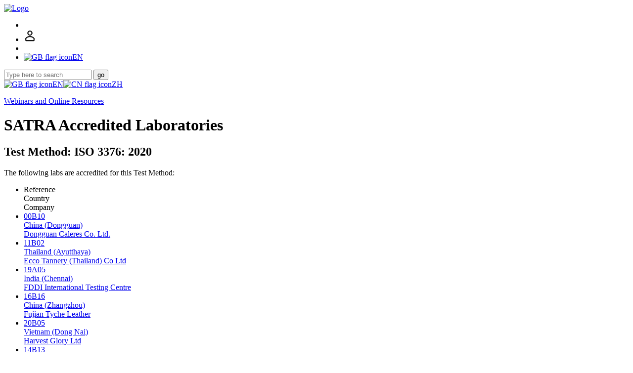

--- FILE ---
content_type: text/html; charset=UTF-8
request_url: https://satra.com/accreditation/tm_view.php?id=11260
body_size: 5134
content:
<!doctype html>
<html>
<head>
<meta charset="UTF-8">
<meta name="viewport" content="width=device-width, initial-scale=1">
<link rel="shortcut icon" href="/images/satra.ico"/>
<link rel="stylesheet" type="text/css" href="/css/base.css" />
<link rel="stylesheet" type="text/css" href="/css/form.css"/>
<link rel="stylesheet" type="text/css" href="/css/print.css" media="print"/>
<link rel="stylesheet" type="text/css" href="/css/megamenu_2019.css"/>
<title>SATRA Accredited Laboratories</title>
</head>
<body class="nav-is-fixed">
<header id="header-sticky" class="cd-main-header">

<a href="/">
<img class="cd-logo" src="/images/header-SATRA-logo.png" alt="Logo">
</a>

<ul class="cd-header-buttons">
<li><a class="cd-nav-trigger" href="#cd-primary-nav" title="Navigation menu"><span></span></a></li>


<li><a href="/store/account.php" id="store-icon" class="header-icon"><svg version="1.1" width="25" height="25"  viewBox="0 0 36 36" preserveAspectRatio="xMidYMid meet" xmlns="http://www.w3.org/2000/svg" xmlns:xlink="http://www.w3.org/1999/xlink">
                <title>Your SATRA account</title>
                <path  stroke="black" stroke-width="1" d="M18,17a7,7,0,1,0-7-7A7,7,0,0,0,18,17ZM18,5a5,5,0,1,1-5,5A5,5,0,0,1,18,5Z" class="clr-i-outline clr-i-outline-path-1"></path>
                <path  stroke="black" stroke-width="1" d="M30.47,24.37a17.16,17.16,0,0,0-24.93,0A2,2,0,0,0,5,25.74V31a2,2,0,0,0,2,2H29a2,2,0,0,0,2-2V25.74A2,2,0,0,0,30.47,24.37ZM29,31H7V25.73a15.17,15.17,0,0,1,22,0h0Z" class="clr-i-outline clr-i-outline-path-2"></path>
                <rect x="0" y="0" width="25" height="25" fill-opacity="0"/>
            </svg></a></li>
<li><a class="cd-search-trigger" href="#cd-search" title="Search this site"><span></span></a></li>

<li><a class="cd-lang-trigger" href="#cd-lang" title="Change language"><img src="/images/flags/gb_small.png" alt="GB flag icon"><span class="lang-text">EN</span><span></span></a></li>

</ul>
</header><div id="cd-search" class="cd-search"><form id="site-search" action="/search.php" method="get">
	<div id="searchwrapper">
		<input id="searchbox" type="text" name="q" placeholder="Type here to search">
		<button id="searchbutton" type="submit">go</button>
	</div>
</form></div><div id="cd-lang" class="cd-lang"><a class="lang-icon" href="https://www.satra.com/"><img src="/images/flags/gb_med.png" alt="GB flag icon">EN</a><a class="lang-icon" href="https://www.satra.cn/"><img src="/images/flags/cn_med.png" alt="CN flag icon">ZH</a></div><main class="cd-main-content">
<div class="section no-media covid"><p class="button"><a class="button" href="/resources/">Webinars and Online Resources</a></p></div>
<div class="page-750">
<h1>SATRA Accredited Laboratories</h1>
<h2>Test Method: ISO 3376: 2020</h2>
<p>The following labs are accredited for this Test Method:</p>
<ul class="links"><li class="header"><div class="lab-list-1">Reference</div><div class="lab-list-3">Country</div><div class="lab-list-2">Company</div></li><li><a href="lab_view.php?id=446"><div class="lab-list-1">00B10</div><div class="lab-list-3">China (Dongguan)</div><div class="lab-list-2">Dongguan Caleres Co. Ltd.</div></a></li><li><a href="lab_view.php?id=339"><div class="lab-list-1">11B02</div><div class="lab-list-3">Thailand (Ayutthaya)</div><div class="lab-list-2">Ecco Tannery (Thailand) Co Ltd</div></a></li><li><a href="lab_view.php?id=474"><div class="lab-list-1">19A05</div><div class="lab-list-3">India (Chennai)</div><div class="lab-list-2">FDDI International Testing Centre</div></a></li><li><a href="lab_view.php?id=371"><div class="lab-list-1">16B16</div><div class="lab-list-3">China (Zhangzhou)</div><div class="lab-list-2">Fujian Tyche Leather</div></a></li><li><a href="lab_view.php?id=510"><div class="lab-list-1">20B05</div><div class="lab-list-3">Vietnam (Dong Nai)</div><div class="lab-list-2">Harvest Glory Ltd</div></a></li><li><a href="lab_view.php?id=321"><div class="lab-list-1">14B13</div><div class="lab-list-3">China (Henan)</div><div class="lab-list-2">Henan Prosper & Colomer Moda Co Ltd</div></a></li><li><a href="lab_view.php?id=279"><div class="lab-list-1">12B11</div><div class="lab-list-3">China (Guangdong)</div><div class="lab-list-2">Heshan Tantec Leather Co Ltd</div></a></li><li><a href="lab_view.php?id=708"><div class="lab-list-1">25A26</div><div class="lab-list-3">China (Guangdong)</div><div class="lab-list-2">Heshan Tantec Leather Co Ltd</div></a></li><li><a href="lab_view.php?id=431"><div class="lab-list-1">18A13 (GOLD STATUS)</div><div class="lab-list-3">Cambodia (Takeo Province)</div><div class="lab-list-2">I-Cheng (Cambodia) Corporation</div></a></li><li><a href="lab_view.php?id=602"><div class="lab-list-1">22A09</div><div class="lab-list-3">Portugal (Moitas Venda)</div><div class="lab-list-2">Leatherlab LDA</div></a></li><li><a href="lab_view.php?id=590"><div class="lab-list-1">21B21</div><div class="lab-list-3">Thailand (Samutprakarn)</div><div class="lab-list-2">Oriental Sports Industrial Co Ltd</div></a></li><li><a href="lab_view.php?id=379"><div class="lab-list-1">16B27</div><div class="lab-list-3">Indonesia (Sidoarjo)</div><div class="lab-list-2">PT ECCO Tannery Indonesia</div></a></li><li><a href="lab_view.php?id=597"><div class="lab-list-1">22B100</div><div class="lab-list-3">China (Laiyang City)</div><div class="lab-list-2">Test</div></a></li><li><a href="lab_view.php?id=533"><div class="lab-list-1">25A01</div><div class="lab-list-3">China (Fujian Province)</div><div class="lab-list-2">Xing Ye Leather Technology Co Ltd</div></a></li><li><a href="lab_view.php?id=697"><div class="lab-list-1">20B22</div><div class="lab-list-3">China (Fujian Province)</div><div class="lab-list-2">Xingye Leather Technology Co Ltd - Andong</div></a></li><li><a href="lab_view.php?id=565"><div class="lab-list-1">18B01</div><div class="lab-list-3">China (Laiyang City)</div><div class="lab-list-2">Yantai Aucan Footwear Co Ltd</div></a></li></ul>
<div class="border-box"><p><strong>Lab Reference key:</strong></p><p><span class="disabled">00</span> <strong>A</strong> <span class="disabled">00</span> - Laboratories with tightly controlled temperature and humidity</p><p><span class="disabled">00</span> <strong>B</strong> <span class="disabled">00</span> - Laboratories with temperature control only</p></div>
<div class="button-group"><a class="button" href="javascript: history.go(-1)">Go back</a> </div>
</div>
</main>
<div class="cd-overlay"></div><nav class="cd-nav"><ul id="cd-primary-nav" class="cd-primary-nav is-fixed"><li><a href="/">Home</a></li><li class="has-children"><a href="">Products &amp; Services</a><ul class="cd-secondary-nav is-hidden"><li class="go-back"><a href="#0">back</a></li><li class="has-children"><a href="">Test at SATRA</a>
<ul class="is-hidden">
	<li class="go-back"><a href="#0">back</a></li>

	<li><a href="/start_testing.php">Start testing</a></li>
	<li><a href="/test_methods/">SATRA Test Methods</a></li>
	<li><a href="/footwear/">Footwear</a></li>
	<li><a href="/ppe/testing.php">PPE Personal Protective Equipment</a></li>
	<li><a href="/furniture/">Furniture</a></li>
	<li><a href="/automotive/">Automotive components</a></li>
	<li><a href="/floorcoverings/">Floor Coverings</a></li>
	<li><a href="/materials/">Materials and Clothing</a></li>
	<li><a href="/luggage/">Leathergoods and Luggage</a></li>
	<li><a href="/toys/">Toys</a></li>
	<li><a href="/chemical_analysis/">Chemical Analytical Testing (CAT)</a></li>
	<li><a href="/sample/">Sample Submission</a></li>
	
	<li class="has-children"><a href="#"><span class="menu-highlight">Also</span></a>
		<ul class="is-hidden">
			<li class="go-back"><a href="#0">back</a></li>
			
			<li><a href="/about/membership.php">SATRA Membership</a></li>
			<li><a href="/accreditation/quality_mark.php">SATRA Quality Mark</a></li>
			<li><a href="/ppe/certification.php">CE Mark (PPE)</a></li>
			<li><a href="/bulletin/">SATRA Bulletin articles</a></li>
			<li><a href="/spotlight/">SATRA Spotlight articles</a></li>
	
		</ul>
	</li>
</ul></li><li class="has-children"><a href="">Test Equipment</a>
<ul class="is-hidden">

	<li class="go-back"><a href="#0">back</a></li>
	
	<li><a href="/test_equipment/">Test Equipment Overview</a></li>
	<li><a href="/test_equipment/machine_index.php">Test Machine Index</a></li>
	<li><a href="/test_equipment/type_index.php">Types of Testing</a></li>
	<li><a href="/test_equipment/consumables_index.php">Test Consumables Index</a></li>
	
	<li class="has-children"><a href="#"><span class="menu-highlight">Also</span></a>
		<ul class="is-hidden">
			<li class="go-back"><a href="#0">back</a></li>
			
			<li><a href="/test_equipment/labplus.php">Building a bespoke laboratory</a></li>
			<li><a href="/accreditation/lab_accreditation.php">SATRA Laboratory Accreditation</a></li>
			<li><a href="/test_methods/">SATRA Test Methods</a></li>
			<li><a href="/bulletin/">SATRA Bulletin articles</a></li>
	
		</ul>
	</li>
</ul><a href="">Certification &amp; Accreditation</a>
<ul class="is-hidden">

	<li class="go-back"><a href="#0">back</a></li>
	
	<li><a href="/accreditation/">Overview</a></li>
	<li><a href="/accreditation/lab_accreditation.php">SATRA Laboratory Accreditation</a></li>
	<li><a href="/accreditation/accredited_labs.php">Accredited Laboratory List</a></li>
	
	<li><a href="/accreditation/leather_grading.php">Leather Grading Accreditation</a></li>
	<li><a href="/accreditation/list.php?type=grader">Accredited Grader List</a></li>
	<li><a href="/accreditation/leather_cutting.php">Cutting Award</a></li>
	<li><a href="/accreditation/list.php?type=cutter">Accredited Cutter List</a></li>
	
	<li class="has-children"><a href="#">CE Mark</a>
		<ul class="is-hidden">
			<li class="go-back"><a href="#0">back</a></li>
			
			<li><a href="/ppe/certification.php">CE Mark (PPE)</a></li>
	
		</ul>
	</li>
	<li><a href="/accreditation/saft_training.php">SAFT Footwear Technologist</a></li>
			<li><a href="/accreditation/quality_mark.php">SATRA Quality Mark</a></li>
			<li><a href="/accreditation/solebond.php">SATRA Sole Bond Award</a></li>
			<li><a href="/accreditation/diamond.php">SATRA Diamond Certification</a></li>
	
	<li class="has-children"><a href="#"><span class="menu-highlight">Also</span></a>
		<ul class="is-hidden">
			<li class="go-back"><a href="#0">back</a></li>
			
			<li><a href="/bulletin/">SATRA Bulletin articles</a></li>
			<li><a href="/spotlight/">SATRA Spotlight articles</a></li>
			<li><a href="/training/">Training</a></li>
			<li><a href="/test_equipment/">Test Equipment</a></li>
	
		</ul>
	</li>
</ul></li><li class="has-children"><a href="">Research</a>
<ul class="is-hidden">
	<li class="go-back"><a href="#0">back</a></li>

	<li><a href="/research/">Research Overview</a></li>
	<li><a href="/research/slip_resistance.php">Slip resistance</a></li>
	<li><a href="/footwear/fit_and_comfort.php">Footwear scanning, fitting and sizing</a></li>
	<li><a href="/research/performance_wear.php">Extreme outdoor performance wear</a></li>
	<li><a href="/research/product_development.php">Product development</a></li>
	<li><a href="/research/consultancy.php">Consultancy</a></li>
    <li><a href="/research/ecotextyle.php">Ecotextyle project</a></li>
	
	<li class="has-children"><a href="#"><span class="menu-highlight">Also</span></a>
		<ul class="is-hidden">
			<li class="go-back"><a href="#0">back</a></li>
			
			<li><a href="/accreditation/quality_mark.php">SATRA Quality Mark</a></li>
			<li><a href="/bulletin/">SATRA Bulletin articles</a></li>
	
		</ul>
	</li>
</ul><a href="">Production efficiency</a>
<ul class="is-hidden">
	<li class="go-back"><a href="#0">back</a></li>
	
	<li><a href="/production_efficiency/">Production efficiency overview</a></li>
	<li><a href="/timeline/" title="SATRA TimeLine">Time labour costing and balancing</a></li>
	<li><a href="/satrasumm/" title="SATRASumm">Cost effective use of materials</a></li>
	<li><a href="/visionstitch/" title="VisionStitch">Production Stitching Improvement</a></li>
	
	<li class="has-children"><a href="#"><span class="menu-highlight">Also</span></a>
		<ul class="is-hidden">
			<li class="go-back"><a href="#0">back</a></li>
			
			<li><a href="/accreditation/leather_grading.php">Leather Grading Accreditation</a></li>
			<li><a href="/accreditation/leather_cutting.php">Cutting Award</a></li>
			<li><a href="/bulletin/">SATRA Bulletin articles</a></li>
	
		</ul>
	</li>
</ul></li><li class="has-children"><a href="">Training</a>
<ul class="is-hidden">
	<li class="go-back"><a href="#0">back</a></li>
	<li><a href="/training/">Overview</a></li>
	<li><a href="/resources/">Webinars and Online Resources</a></li>
	<li><a href="/accreditation/saft_training.php">SAFT Footwear Technologist</a></li>
	<li><a href="/training/basic_shoemaking.php">Basic shoemaking</a></li>
	<li><a href="/training/shoe_fit.php">Shoe fit</a></li>
	<li><a href="/training/reach_legislation.php">REACH chemicals regulation</a></li>
	<li><a href="/training/furniture_flammability.php">Furniture flammability</a></li>
	<li><a href="/events/">Events and Seminars</a></li>
	<li><a href="/footwear/sustainability.php">Introduction to Sustainability</a></li>
	<li class="has-children"><a href="#"><span class="menu-highlight">Also</span></a>
		<ul class="is-hidden">
			<li class="go-back"><a href="#0">back</a></li>
			<li><a href="/bulletin/">SATRA Bulletin articles</a></li>
			<li><a href="/spotlight/">SATRA Spotlight articles</a></li>
			<li><a href="/accreditation/">Certification and Accreditation</a></li>
		</ul>
	</li>
</ul></li></ul></li><li><a href="/events/">Events</a></li><li><a href="/news/">News</a></li><li class="has-children">
<a href="">Publications</a>
<ul class="is-hidden">
	<li class="go-back"><a href="#0">back</a></li>
	<li><a href="/bulletin/">SATRA Bulletin</a></li>
	<li><a href="/bulletin/media_pack.php">SATRA Bulletin Media Pack</a></li>
	<li><a href="http://www.satra.cn/stb/">SATRA Technical Brief</a></li>
	<li><a href="/test_methods/">SATRA Test Methods</a></li>
    <li><a href="/footwear/global_foot_dimensions.php">Global Foot Dimensions</a></li>
	<li><a href="/bulletin/basic_shoemaking.php">Basic Shoemaking</a></li>
	<li><a href="/spotlight/">SATRA Spotlight</a></li>
	<li class="has-children"><a href="#"><span class="menu-highlight">Also</span></a>
		<ul class="is-hidden">
			<li class="go-back"><a href="#0">back</a></li>
			<li><a href="/use_of_articles.php">Use of SATRA articles</a></li>
		</ul>
	</li>
</ul>
</li><li class="has-children">
	<a href="">About</a>
	<ul class="cd-secondary-nav is-hidden">
		<li class="go-back"><a href="#0">back</a></li>
		<li><a href="/about/">About SATRA</a></li>
		<li><a href="/about/the_satra_story.php">The SATRA Story</a></li>
		<li><a href="/about/membership.php">SATRA Membership</a></li>
		<li><a href="/about/furnishings_membership.php">Furnishings Membership</a></li>
		<li><a href="/about/management_team.php">SATRA Management Team</a></li>
		<li><a href="/about/culture.php">SATRA&rsquo;s culture</a></li>
		<li><a href="/about/video.php">SATRA 2021 video</a></li>
		<li><a href="/about/working_at_satra.php">Working at SATRA</a></li>	
		<li class="has-children">
			<a href="">About our services</a>
			<ul class="is-hidden">
				<li class="go-back"><a href="#0">back</a></li>
				<li><a href="/footwear/about.php">Footwear testing and research</a></li>
				<li><a href="/ppe/certification.php">PPE certification and testing</a></li>
				<li><a href="/test_equipment/about.php">Test Equipment</a></li>
				<li><a href="/chemical_analysis/about.php">Chemical Analytical Testing (CAT)</a></li>
			</ul>
		</li>
	</ul>
</li><li><a href="/contact.php">Contact</a></li><li><a href="/about/membership.php">SATRA Membership</a></li>	<li class="has-children">
	<a href="">Member Access</a>
	<ul class="cd-nav-icons is-hidden">
		<li class="go-back"><a href="#0">back</a></li>
		<li class="has-html">
			<form id="nav-login" action="/access_request.php" method="post">
				<div><input type="hidden" name="src" value="/accreditation/tm_view.php?id=11260"><input type="hidden" name="token" value="ed99c9313b147599"><input type="hidden" name="srcForm" value="menu"></div>
				<h3>SATRA member access</h3>
				<label for="nav-input">Enter your email address please</label>
				<input type="text" id="nav-username" name="email">
				<input type="text" id="nav-input" name="kygftwa" required><br>
				<button type="submit">Continue</button>
			</form>
			<div class="menu-freeform">
			<p>If your email address is qualified we will email you a link to the Members content.</p>
			<p>For further guidance on gaining access click here.</p>
			</div>
		</li>
		<li class="has-html">
			<div class="menu-freeform">
			<p>In addition to online content SATRA Members have access to a wide range of products and services. <a class="button" href="/about/membership.php">View Member Benefits</a></p>
			</div>
		</li>
	</ul>
</li></ul></nav><div id="footer"><div id="footer-social-stripe"><h3>CONNECT WITH US</h3><ul><li><a class="socialIconLI" href="https://www.linkedin.com/company/satra-technology-centre/" title="Connect with LinkedIn" target="_blank"></a></li><li><a class="socialIconFB" href="https://www.facebook.com/SATRA-Technology-10150133108020377/" title="Connect with Facebook" target="_blank"></a></li><li><a class="socialIconT" href="https://twitter.com/satratechnology/" title="Connect with Twitter" target="_blank"></a></li><li><a class="socialIconI" href="https://www.instagram.com/satratechnology/" title="Connect with Instagram" target="_blank"></a></li><li><a class="socialIconV" href="https://vimeo.com/user48362309/" title="Connect with Vimeo" target="_blank"></a></li></ul></div><p class="footer-text"><a href="/ssprivacy.php">Sales and Services Privacy Policy</a>&nbsp;|&nbsp;<a href="/privacy.php">Website Privacy Policy</a>&nbsp;|&nbsp;<a href="/terms_of_use.php">Terms of Use</a>&nbsp;|&nbsp;<a href="/terms_of_business.php">Terms of Business</a><span class="spacer"> | </span><a href="/sitemap.php">Site Map</a>&nbsp;|&nbsp;<a href="/about/working_at_satra.php">Careers</a>&nbsp;|&nbsp;<a href="/contact.php">Contact</a></p><div id="cookie-warning"><p>This website uses cookies. By using this site, you consent to their usage according to your browser&rsquo;s current settings.</p></div></div>
<script src="/js/jquery-3.6.0.min.js"></script>
<script src="/js/megamenu.js"></script>
<script src="/js/base.js"></script>
<script>(function(i,s,o,g,r,a,m){i['GoogleAnalyticsObject']=r;i[r]=i[r]||function(){(i[r].q=i[r].q||[]).push(arguments)},i[r].l=1*new Date();a=s.createElement(o),m=s.getElementsByTagName(o)[0];a.async=1;a.src=g;m.parentNode.insertBefore(a,m)})(window,document,'script','https://www.google-analytics.com/analytics.js','ga'); ga('create', 'UA-91691734-1', 'auto'); ga('send', 'pageview');</script>
<!-- Google tag (gtag.js) --><script async src="https://www.googletagmanager.com/gtag/js?id='G-LC1TBRY87B'"></script><script>window.dataLayer = window.dataLayer || [];function gtag(){dataLayer.push(arguments);}gtag('js', new Date());gtag('config', 'G-LC1TBRY87B');</script>
<!-- Google Tag Manager --><script>(function(w,d,s,l,i){w[l]=w[l]||[];w[l].push({'gtm.start':new Date().getTime(),event:'gtm.js'});var f=d.getElementsByTagName(s)[0],j=d.createElement(s),dl=l!='dataLayer'?'&l='+l:'';j.async=true;j.src='https://www.googletagmanager.com/gtm.js?id='+i+dl;f.parentNode.insertBefore(j,f);})(window,document,'script','dataLayer','GTM-MPT82SV');</script><!-- End Google Tag Manager --></body>
</html>
